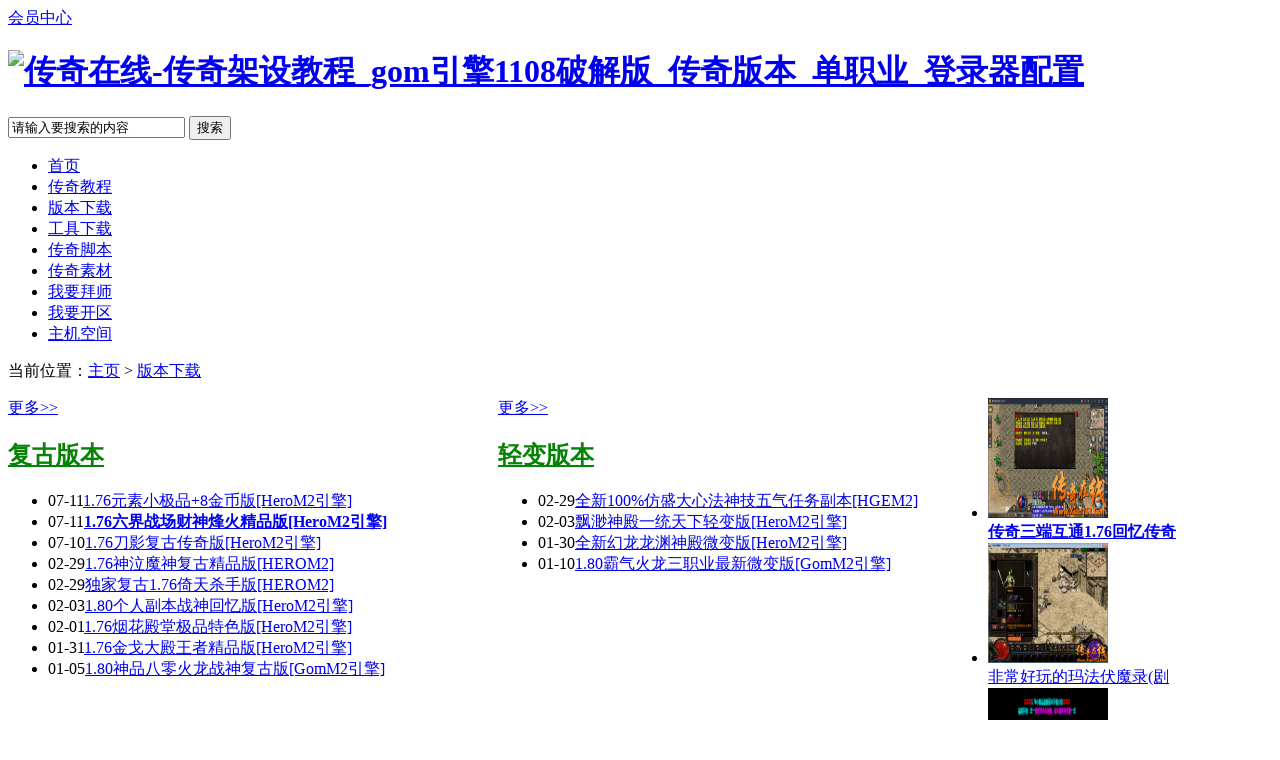

--- FILE ---
content_type: text/html; charset=utf-8
request_url: https://www.xiao163.com/plus/list.php?tid=1
body_size: 5930
content:
<!DOCTYPE html PUBLIC "-//W3C//DTD XHTML 1.0 Transitional//EN" "http://www.w3.org/TR/xhtml1/DTD/xhtml1-transitional.dtd">
<html xmlns="http://www.w3.org/1999/xhtml">
<head>
  <meta http-equiv="Content-Type" content="text/html; charset=utf-8" />
  <title>版本下载_传奇在线-传奇架设教程_gom引擎1108破解版_传奇版本_单职业_登录器配置</title>
  <meta name="keywords" content="" />
  <meta name="description" content="" />
  <link href="/templets/default/css/style.css" rel="stylesheet" type="text/css" />
  <link href="/templets/default/css/style_1.css" rel="stylesheet" type="text/css" />
  <script type="text/javascript" src="/templets/default/js/jquery.js"></script>
  <script type="text/javascript" src="/templets/default/js/common.js"></script>
  <!--[if lte IE 6]>
  <script type="text/javascript" src="/templets/default/js/minmax.js"></script>
  <![endif]-->


</head>
<body>
<div id="main_out">

      <!-- header -->
      <div id="top_menu_main">
  <div id="top_menu">
    <div id="top_menu_left"><Script language="JavaScript" Src="/templets/default/js/LunarCal.js"></Script><SCRIPT language="JavaScript">CalConv();</SCRIPT></div>
    <div id="top_menu_right"><a href="/member/">会员中心</a>
    </div>
    <div class="float_clear"></div>
  </div>
</div>
<div id="top_main">
  <div id="top">
    <div id="top_logo">
      <h1><a href="/"><img src="/templets/default/picture/logo.gif" title="传奇在线-传奇架设教程_gom引擎1108破解版_传奇版本_单职业_登录器配置"
            alt="传奇在线-传奇架设教程_gom引擎1108破解版_传奇版本_单职业_登录器配置" /></a></h1>
    </div>
    <div id="top_site_name"></div>
    <!-- 搜索开始 -->
    <script type="text/javascript">
      function search() {
        var q = document.getElementById("q").value;
        window.location.href = "https://www.xiao163.com/search/" + q + ".html";
      }
      function enterIn(obj, evt) {
        var evt = evt ? evt : window.event ? window.event : null;
        if (evt.keyCode == 13) {
          var q = obj.value;
          window.location.href = "https://www.xiao163.com/search/" + q + ".html";
        }
      }
    </script>
  <div id="top_search">
      <form name="cms" action="" method="post" onsubmit="return false">
        <input type="text" style="display:none;" />
        <input id="q" name="q" type="text" onkeydown="enterIn(this,event);" onfocus="if (value =='请输入要搜索的内容'){value =''}" onblur="if (value ==''){value='请输入要搜索的内容'}" value="请输入要搜索的内容" maxlength="50" />
        <button id="form_submit_search" type="submit" onclick="search()" style="cursor: pointer;">搜索</button>
      </form>
  </div>
     <!-- 搜索结束 -->
    <div class="float_clear"></div>
  </div>
</div>
<div id="navigation_main">
  <div id="navigation">
    <ul>
      <li id="navigation_home"><a href='/'>首页</a></li>
      
      <li class="main_nav"><a href='/plus/list.php?tid=10'  rel='dropmenu10'>传奇教程</a> </li> 
      <li class='main_nav'><a class='current_navigation' href='/plus/list.php?tid=1'  rel='dropmenu1'>版本下载</a></li>
      <li class="main_nav"><a href='/plus/list.php?tid=16'  rel='dropmenu16'>工具下载</a> </li> 
      
      <li class="main_nav"><a href='/plus/list.php?tid=17' >传奇脚本</a> </li> 
      
      <li class="main_nav"><a href='/plus/list.php?tid=18' >传奇素材</a> </li> 
      
      <li class="main_nav"><a href='/plus/list.php?tid=19' >我要拜师</a> </li> 
      
      <li class="main_nav"><a href='/plus/list.php?tid=20'  rel='dropmenu20'>我要开区</a> </li> 
      
      <li class="main_nav"><a href='/plus/list.php?tid=21'  rel='dropmenu21'>主机空间</a> </li> 
       
    </ul>
          
  </div>
 </div>

      <!-- /header -->

      <!-- <div id="banner_main" style="width: 970px;height: 260px;">
        <div id="banner_title">title</div>
      970x260 占位
        <div id="banner_bottom">bottom</div>
      </div> -->

	<div class="current_location">当前位置：<a href='https://www.xiao163.com/'>主页</a> > <a href='/plus/list.php?tid=1'>版本下载</a></div>

	
	<div id="content_main">
    <div id="content_title"></div>
    <div id="content_body">

      <div id="right" style="width: 100%;">
        <div id="right_h"></div>
        <div id="right_b">

          <div>
            <div style="float: left; width:485px;margin-right: 5px;">
                <div class="c_title"><span class="float_right"><a href="/plus/list.php?tid=2" target="_blank">更多>></a></span>
                    <h2><a style="color: #058305;" href="/plus/list.php?tid=2">复古版本</a style="color: #058305;"></h2>
                </div>
                <div class="c_body" style="height:280px;">
                    <ul class="article_list">
                        <!--循环开始-->
                        <li><span class="float_right">07-11</span><a style="" href="/plus/view-475-1.html" target="_blank"
                                title="1.76元素小极品+8金币版[HeroM2引擎]">1.76元素小极品+8金币版[HeroM2引擎]</a></li>
<li><span class="float_right">07-11</span><a style="" href="/plus/view-474-1.html" target="_blank"
                                title="<strong>1.76六界战场财神烽火精品版[HeroM2引擎]</strong>"><strong>1.76六界战场财神烽火精品版[HeroM2引擎]</strong></a></li>
<li><span class="float_right">07-10</span><a style="" href="/plus/view-473-1.html" target="_blank"
                                title="1.76刀影复古传奇版[HeroM2引擎]">1.76刀影复古传奇版[HeroM2引擎]</a></li>
<li><span class="float_right">02-29</span><a style="" href="/plus/view-456-1.html" target="_blank"
                                title="1.76神泣魔神复古精品版[HEROM2]">1.76神泣魔神复古精品版[HEROM2]</a></li>
<li><span class="float_right">02-29</span><a style="" href="/plus/view-455-1.html" target="_blank"
                                title="独家复古1.76倚天杀手版[HEROM2]">独家复古1.76倚天杀手版[HEROM2]</a></li>
<li><span class="float_right">02-03</span><a style="" href="/plus/view-428-1.html" target="_blank"
                                title="1.80个人副本战神回忆版[HeroM2引擎]">1.80个人副本战神回忆版[HeroM2引擎]</a></li>
<li><span class="float_right">02-01</span><a style="" href="/plus/view-427-1.html" target="_blank"
                                title="1.76烟花殿堂极品特色版[HeroM2引擎]">1.76烟花殿堂极品特色版[HeroM2引擎]</a></li>
<li><span class="float_right">01-31</span><a style="" href="/plus/view-424-1.html" target="_blank"
                                title="1.76金戈大殿王者精品版[HeroM2引擎]">1.76金戈大殿王者精品版[HeroM2引擎]</a></li>
<li><span class="float_right">01-05</span><a style="" href="/plus/view-154-1.html" target="_blank"
                                title="1.80神品八零火龙战神复古版[GomM2引擎]">1.80神品八零火龙战神复古版[GomM2引擎]</a></li>

                        <!--循环结束-->
                    </ul>
                </div>
                <div class="c_bottom"></div>
            </div><div style="float: left; width:485px;margin-right: 5px;">
                <div class="c_title"><span class="float_right"><a href="/plus/list.php?tid=3" target="_blank">更多>></a></span>
                    <h2><a style="color: #058305;" href="/plus/list.php?tid=3">轻变版本</a style="color: #058305;"></h2>
                </div>
                <div class="c_body" style="height:280px;">
                    <ul class="article_list">
                        <!--循环开始-->
                        <li><span class="float_right">02-29</span><a style="" href="/plus/view-454-1.html" target="_blank"
                                title="全新100%仿盛大心法神技五气任务副本[HGEM2]">全新100%仿盛大心法神技五气任务副本[HGEM2]</a></li>
<li><span class="float_right">02-03</span><a style="" href="/plus/view-429-1.html" target="_blank"
                                title="飘渺神殿一统天下轻变版[HeroM2引擎]">飘渺神殿一统天下轻变版[HeroM2引擎]</a></li>
<li><span class="float_right">01-30</span><a style="" href="/plus/view-421-1.html" target="_blank"
                                title="全新幻龙龙渊神殿微变版[HeroM2引擎]">全新幻龙龙渊神殿微变版[HeroM2引擎]</a></li>
<li><span class="float_right">01-10</span><a style="" href="/plus/view-177-1.html" target="_blank"
                                title="1.80霸气火龙三职业最新微变版[GomM2引擎]">1.80霸气火龙三职业最新微变版[GomM2引擎]</a></li>

                        <!--循环结束-->
                    </ul>
                </div>
                <div class="c_bottom"></div>
            </div><div style="float: left; width:485px;margin-right: 5px;">
                <div class="c_title"><span class="float_right"><a href="/plus/list.php?tid=4" target="_blank">更多>></a></span>
                    <h2><a style="color: #058305;" href="/plus/list.php?tid=4">超变版本</a style="color: #058305;"></h2>
                </div>
                <div class="c_body" style="height:280px;">
                    <ul class="article_list">
                        <!--循环开始-->
                        <li><span class="float_right">07-10</span><a style="" href="/plus/view-472-1.html" target="_blank"
                                title="赤壁之战三国游侠超变版[HeroM2引擎]">赤壁之战三国游侠超变版[HeroM2引擎]</a></li>
<li><span class="float_right">04-10</span><a style="" href="/plus/view-461-1.html" target="_blank"
                                title="独家虎啸轮回中变靓装版[HeroM2引擎]">独家虎啸轮回中变靓装版[HeroM2引擎]</a></li>
<li><span class="float_right">02-16</span><a style="" href="/plus/view-438-1.html" target="_blank"
                                title="超变轮回麒麟之家靓装金刚石版[HeroM2引擎]">超变轮回麒麟之家靓装金刚石版[HeroM2引擎]</a></li>
<li><span class="float_right">02-15</span><a style="" href="/plus/view-437-1.html" target="_blank"
                                title="毁灭殿堂迷失30转超变靓装版[HeroM2引擎]">毁灭殿堂迷失30转超变靓装版[HeroM2引擎]</a></li>
<li><span class="float_right">02-12</span><a style="" href="/plus/view-435-1.html" target="_blank"
                                title="虹魔血域杀戮一生中变版[HeroM2引擎]">虹魔血域杀戮一生中变版[HeroM2引擎]</a></li>
<li><span class="float_right">01-07</span><a style="" href="/plus/view-172-1.html" target="_blank"
                                title="地藏传超变倍攻单职业版[GomM2引擎]">地藏传超变倍攻单职业版[GomM2引擎]</a></li>

                        <!--循环结束-->
                    </ul>
                </div>
                <div class="c_bottom"></div>
            </div><div style="float: left; width:485px;margin-right: 5px;">
                <div class="c_title"><span class="float_right"><a href="/plus/list.php?tid=5" target="_blank">更多>></a></span>
                    <h2><a style="color: #058305;" href="/plus/list.php?tid=5">合击版本</a style="color: #058305;"></h2>
                </div>
                <div class="c_body" style="height:280px;">
                    <ul class="article_list">
                        <!--循环开始-->
                        <li><span class="float_right">07-09</span><a style="" href="/plus/view-471-1.html" target="_blank"
                                title="1.80热血山庄乾坤合击版[传奇在线引擎]">1.80热血山庄乾坤合击版[传奇在线引擎]</a></li>
<li><span class="float_right">03-11</span><a style="" href="/plus/view-460-1.html" target="_blank"
                                title="1.80诸侯争锋帝王复古合击版[传奇在线引擎]">1.80诸侯争锋帝王复古合击版[传奇在线引擎]</a></li>
<li><span class="float_right">03-11</span><a style="" href="/plus/view-459-1.html" target="_blank"
                                title="1.80宏图霸业复古合击版[传奇在线引擎]">1.80宏图霸业复古合击版[传奇在线引擎]</a></li>
<li><span class="float_right">02-11</span><a style="" href="/plus/view-434-1.html" target="_blank"
                                title="1.80战狼星王合击版[LegendM2引擎]">1.80战狼星王合击版[LegendM2引擎]</a></li>
<li><span class="float_right">02-11</span><a style="" href="/plus/view-433-1.html" target="_blank"
                                title="1.80鸿蒙天道阴阳两极合击版[LegendM2引擎]">1.80鸿蒙天道阴阳两极合击版[LegendM2引擎]</a></li>
<li><span class="float_right">02-11</span><a style="" href="/plus/view-432-1.html" target="_blank"
                                title="1.80乾坤打金星王合击版[LegendM2引擎]">1.80乾坤打金星王合击版[LegendM2引擎]</a></li>

                        <!--循环结束-->
                    </ul>
                </div>
                <div class="c_bottom"></div>
            </div><div style="float: left; width:485px;margin-right: 5px;">
                <div class="c_title"><span class="float_right"><a href="/plus/list.php?tid=22" target="_blank">更多>></a></span>
                    <h2><a style="color: #058305;" href="/plus/list.php?tid=22">单职业版本</a style="color: #058305;"></h2>
                </div>
                <div class="c_body" style="height:280px;">
                    <ul class="article_list">
                        <!--循环开始-->
                        <li><span class="float_right">02-15</span><a style="" href="/plus/view-436-1.html" target="_blank"
                                title="全爆神器斗破遮天单职业版[GomM2引擎]">全爆神器斗破遮天单职业版[GomM2引擎]</a></li>
<li><span class="float_right">01-15</span><a style="" href="/plus/view-183-1.html" target="_blank"
                                title="魔月大陆烈焰封神倍攻神器单职业版[GomM2引擎]">魔月大陆烈焰封神倍攻神器单职业版[GomM2引擎]</a></li>
<li><span class="float_right">01-05</span><a style="" href="/plus/view-164-1.html" target="_blank"
                                title="战国霸业六千里打金复古单职业版[GomM2引擎]">战国霸业六千里打金复古单职业版[GomM2引擎]</a></li>
<li><span class="float_right">01-05</span><a style="" href="/plus/view-163-1.html" target="_blank"
                                title="天醉神器单职业版[GomM2引擎]">天醉神器单职业版[GomM2引擎]</a></li>

                        <!--循环结束-->
                    </ul>
                </div>
                <div class="c_bottom"></div>
            </div><div style="float: left; width:485px;margin-right: 5px;">
                <div class="c_title"><span class="float_right"><a href="/plus/list.php?tid=23" target="_blank">更多>></a></span>
                    <h2><a style="color: #058305;" href="/plus/list.php?tid=23">珍藏版本</a style="color: #058305;"></h2>
                </div>
                <div class="c_body" style="height:280px;">
                    <ul class="article_list">
                        <!--循环开始-->
                        <li><span class="float_right">10-05</span><a style="" href="/plus/view-481-1.html" target="_blank"
                                title="<strong>传奇三端互通1.76回忆传奇复古小极品特色版</strong>"><strong>传奇三端互通1.76回忆传奇复古小极品特色版</strong></a></li>
<li><span class="float_right">07-18</span><a style="" href="/plus/view-478-1.html" target="_blank"
                                title="非常好玩的玛法伏魔录(剧情版)单机任务版">非常好玩的玛法伏魔录(剧情版)单机任务版</a></li>
<li><span class="float_right">04-10</span><a style="" href="/plus/view-469-1.html" target="_blank"
                                title="热血传奇复古完美珍藏假人陪玩版[Lee引擎]">热血传奇复古完美珍藏假人陪玩版[Lee引擎]</a></li>
<li><span class="float_right">04-10</span><a style="" href="/plus/view-468-1.html" target="_blank"
                                title="Lee修复2004年3月推出的第二个完全仿盛大版本">Lee修复2004年3月推出的第二个完全仿盛大版本</a></li>
<li><span class="float_right">04-10</span><a style="" href="/plus/view-467-1.html" target="_blank"
                                title="2004年1月中国游戏制作小组推出的第一个传奇版本">2004年1月中国游戏制作小组推出的第一个传奇版本</a></li>
<li><span class="float_right">04-10</span><a style="" href="/plus/view-466-1.html" target="_blank"
                                title="C#编译版1.5虎卫传说全套">C#编译版1.5虎卫传说全套</a></li>
<li><span class="float_right">04-10</span><a style="" href="/plus/view-465-1.html" target="_blank"
                                title="复古冰峰传奇1.76原始服务端【珍藏版】">复古冰峰传奇1.76原始服务端【珍藏版】</a></li>
<li><span class="float_right">04-10</span><a style="" href="/plus/view-464-1.html" target="_blank"
                                title="热血传奇1.76原始一键整合重制引擎版(珍藏版)">热血传奇1.76原始一键整合重制引擎版(珍藏版)</a></li>
<li><span class="float_right">04-10</span><a style="" href="/plus/view-463-1.html" target="_blank"
                                title="热血传奇1.50虎卫传说一键整合原始版">热血传奇1.50虎卫传说一键整合原始版</a></li>

                        <!--循环结束-->
                    </ul>
                </div>
                <div class="c_bottom"></div>
            </div>
            <div class="float_clear"></div>
          </div>
          



           <!--滚动图文开始-->
          <div class="right_title">
            
          </div>
          <div class="right_body">
            <div id="scrollleft">
              <div class="scrollmain">
                <div id="scroll_a">
                  <ul class="picture_list">
                    <!--循环开始-->
                    <li><a href="/plus/view-481-1.html" target="_blank">
                      <img src='/uploads/allimg/211005/211005/1-211005222203646.png' border='0' width='120' height='120' alt='传奇三端互通1.76回忆传奇复古小极品特色版'></a><br />
                      <a style="" href="/plus/view-481-1.html" target="_blank" title="<strong>传奇三端互通1.76回忆传奇</strong>"><strong>传奇三端互通1.76回忆传奇</strong></a>
                    </li>
<li><a href="/plus/view-478-1.html" target="_blank">
                      <img src='/uploads/allimg/200718/1-200GR215202D-lp.png' border='0' width='120' height='120' alt='非常好玩的玛法伏魔录(剧情版)单机任务版'></a><br />
                      <a style="" href="/plus/view-478-1.html" target="_blank" title="非常好玩的玛法伏魔录(剧">非常好玩的玛法伏魔录(剧</a>
                    </li>
<li><a href="/plus/view-475-1.html" target="_blank">
                      <img src='/uploads/allimg/200711/1-200G1213314Q1-lp.png' border='0' width='120' height='120' alt='1.76元素小极品+8金币版[HeroM2引擎]'></a><br />
                      <a style="" href="/plus/view-475-1.html" target="_blank" title="1.76元素小极品+8金币版[">1.76元素小极品+8金币版[</a>
                    </li>
<li><a href="/plus/view-474-1.html" target="_blank">
                      <img src='/uploads/allimg/200711/1-200G12049290-L.png' border='0' width='120' height='120' alt='1.76六界战场财神烽火精品版[HeroM2引擎]'></a><br />
                      <a style="" href="/plus/view-474-1.html" target="_blank" title="<strong>1.76六界战场财神烽火精品</strong>"><strong>1.76六界战场财神烽火精品</strong></a>
                    </li>
<li><a href="/plus/view-473-1.html" target="_blank">
                      <img src='/uploads/allimg/200710/1-200G0220AXP-lp.png' border='0' width='120' height='120' alt='1.76刀影复古传奇版[HeroM2引擎]'></a><br />
                      <a style="" href="/plus/view-473-1.html" target="_blank" title="1.76刀影复古传奇版[HeroM">1.76刀影复古传奇版[HeroM</a>
                    </li>
<li><a href="/plus/view-472-1.html" target="_blank">
                      <img src='/uploads/allimg/200710/1-200G02134291W-lp.png' border='0' width='120' height='120' alt='赤壁之战三国游侠超变版[HeroM2引擎]'></a><br />
                      <a style="" href="/plus/view-472-1.html" target="_blank" title="赤壁之战三国游侠超变版">赤壁之战三国游侠超变版</a>
                    </li>
<li><a href="/plus/view-471-1.html" target="_blank">
                      <img src='/uploads/allimg/200709/1-200F922111Q49-lp.png' border='0' width='120' height='120' alt='1.80热血山庄乾坤合击版[传奇在线引擎]'></a><br />
                      <a style="" href="/plus/view-471-1.html" target="_blank" title="1.80热血山庄乾坤合击版">1.80热血山庄乾坤合击版</a>
                    </li>
<li><a href="/plus/view-469-1.html" target="_blank">
                      <img src='/uploads/allimg/200410/1-200410224405Q3-lp.jpg' border='0' width='120' height='120' alt='热血传奇复古完美珍藏假人陪玩版[Lee引擎]'></a><br />
                      <a style="" href="/plus/view-469-1.html" target="_blank" title="热血传奇复古完美珍藏假">热血传奇复古完美珍藏假</a>
                    </li>
<li><a href="/plus/view-468-1.html" target="_blank">
                      <img src='/uploads/allimg/200410/1-20041022364bM-lp.jpg' border='0' width='120' height='120' alt='Lee修复2004年3月推出的第二个完全仿盛大版本'></a><br />
                      <a style="" href="/plus/view-468-1.html" target="_blank" title="Lee修复2004年3月推出的第二">Lee修复2004年3月推出的第二</a>
                    </li>
<li><a href="/plus/view-467-1.html" target="_blank">
                      <img src='/uploads/allimg/200410/1-200410223244216-lp.jpg' border='0' width='120' height='120' alt='2004年1月中国游戏制作小组推出的第一个传奇版本'></a><br />
                      <a style="" href="/plus/view-467-1.html" target="_blank" title="2004年1月中国游戏制作小组">2004年1月中国游戏制作小组</a>
                    </li>
<li><a href="/plus/view-466-1.html" target="_blank">
                      <img src='/uploads/allimg/200410/1-200410221AE23-lp.jpg' border='0' width='120' height='120' alt='C#编译版1.5虎卫传说全套'></a><br />
                      <a style="" href="/plus/view-466-1.html" target="_blank" title="C#编译版1.5虎卫传说全套">C#编译版1.5虎卫传说全套</a>
                    </li>
<li><a href="/plus/view-465-1.html" target="_blank">
                      <img src='/uploads/allimg/200410/1-200410220953530-lp.jpg' border='0' width='120' height='120' alt='复古冰峰传奇1.76原始服务端【珍藏版】'></a><br />
                      <a style="" href="/plus/view-465-1.html" target="_blank" title="复古冰峰传奇1.76原始服务">复古冰峰传奇1.76原始服务</a>
                    </li>
<li><a href="/plus/view-464-1.html" target="_blank">
                      <img src='/uploads/allimg/200410/1-200410213K2a1-lp.jpg' border='0' width='120' height='120' alt='热血传奇1.76原始一键整合重制引擎版(珍藏版)'></a><br />
                      <a style="" href="/plus/view-464-1.html" target="_blank" title="热血传奇1.76原始一键整合">热血传奇1.76原始一键整合</a>
                    </li>

                    <!--循环结束-->
                  </ul>
                </div>
                <div id="scroll_b"></div>
                <script type="text/javascript">
                    var scroll_speed = 10;
                    var tabLeft = document.getElementById("scrollleft");
                    var tab_a = document.getElementById("scroll_a");
                    var tab_b = document.getElementById("scroll_b");
                    tab_b.innerHTML = tab_a.innerHTML;
                    function scroll_left() {
                      if (tabLeft.scrollLeft >= tab_b.offsetWidth)
                        tabLeft.scrollLeft -= tab_a.offsetWidth
                      else {
                        tabLeft.scrollLeft++;
                      }
                    }
                    var MyMar = setInterval(scroll_left, scroll_speed);
                    tabLeft.onmouseover = function () { clearInterval(MyMar) };
                    tabLeft.onmouseout = function () { MyMar = setInterval(scroll_left, scroll_speed) };
                </script>
              </div>
            </div>
          </div>
          <!--滚动图文结束-->
          <div class="right_bottom"></div>
          <div class="right_bottom"></div>
        </div>
        <div id="right_b"></div>
      </div>
      <div class="float_clear"></div>
    </div>
    <div id="content_bottom"></div>
  </div>


      <!-- footer -->
      <br />
<div id="bottom_navigation_main">
	<div id="bottom_navigation"><a href="#" target="_blank">网站地图</a> <a href="#" target="_blank">代理申请</a></div>
</div>
<div id="copyright_main">
	<div id="copyright">
		<div style="display: none;"><script>
var _hmt = _hmt || [];
(function() {
  var hm = document.createElement("script");
  hm.src = "https://hm.baidu.com/hm.js?cc661c8548d54a5fe46df7f80bcaff84";
  var s = document.getElementsByTagName("script")[0]; 
  s.parentNode.insertBefore(hm, s);
})();
</script>
</div>
	
		<p style="text-align:center;"> 传奇在线 www.xiao163.com 版权所有 2008-2020 保留所有权利</br>
打击盗版支持正版游戏 任何组织或个人未经同意 不得使用和传播盗版游戏 本站内容均自动采集互联网</p>

		<p><br /></p>

		<p style="text-align: center;">
			<img alt="" src="/templets/default/picture/20171226102576717671.gif" />
			<span>&nbsp;&nbsp;</span>
			<img alt="" src="/templets/default/picture/20171226102557725772.gif" />
			<span>&nbsp;&nbsp;</span>
			<img alt="" src="/templets/default/picture/20171226102595119511.gif" />
			<span>&nbsp;&nbsp;</span>
			<img alt="" src="/templets/default/picture/20171226102576417641.gif" />
			<span>&nbsp;&nbsp;</span>
			<img alt="" src="/templets/default/picture/20171226102551195119.gif" />
			<span>&nbsp;&nbsp;</span>
			<img alt="" src="/templets/default/picture/20171226102526272627.gif" />
			<span>&nbsp;&nbsp;</span>
			<img alt="" src="/templets/default/picture/2017122610250728728.jpg" />
			<span>&nbsp;</span></p>
	</div>
</div>
<!-- //二级子类下拉菜单 ，考虑SEO原因放置于底部 --> 
<script type='text/javascript' src='/images/js/dropdown.js'>
</script> 
<ul id="dropmenu10" class="dropMenu"> 
 <li><a href="/plus/list.php?tid=24">入门教程</a></li>  <li><a href="/plus/list.php?tid=25">高级教程</a></li>  
</ul><ul id="dropmenu1" class="dropMenu"> 
 <li><a href="/plus/list.php?tid=2">复古版本</a></li>  <li><a href="/plus/list.php?tid=3">轻变版本</a></li>  <li><a href="/plus/list.php?tid=4">超变版本</a></li>  <li><a href="/plus/list.php?tid=5">合击版本</a></li>  <li><a href="/plus/list.php?tid=22">单职业版本</a></li>  <li><a href="/plus/list.php?tid=23">珍藏版本</a></li>  
</ul><ul id="dropmenu16" class="dropMenu"> 
 <li><a href="/plus/list.php?tid=26">引擎下载</a></li>  <li><a href="/plus/list.php?tid=30">登陆器下载</a></li>  <li><a href="/plus/list.php?tid=28">客户端下载</a></li>  <li><a href="/plus/list.php?tid=27">GM工具下载</a></li>  <li><a href="/plus/list.php?tid=31">外挂下载</a></li>  <li><a href="/plus/list.php?tid=29">网站源码</a></li>  <li><a href="/plus/list.php?tid=37">精品软件</a></li>  
</ul><ul id="dropmenu17" class="dropMenu"> 
 
</ul><ul id="dropmenu18" class="dropMenu"> 
 
</ul><ul id="dropmenu19" class="dropMenu"> 
 
</ul><ul id="dropmenu20" class="dropMenu"> 
 <li><a href="/plus/list.php?tid=32">开区价格</a></li>  <li><a href="/plus/list.php?tid=33">业务承接</a></li>  
</ul><ul id="dropmenu21" class="dropMenu"> 
 <li><a href="/plus/list.php?tid=34">域名注册</a></li>  <li><a href="/plus/list.php?tid=36">登陆器列表</a></li>  
</ul> 
<script type="text/javascript">cssdropdown.startchrome("navigation")</script>

<style>
.dropMenu {
 position:absolute;
 top: 0;
 z-index:100;
 width: 106px;
 visibility: hidden;
 filter: progid:DXImageTransform.Microsoft.Shadow(color=#CACACA, direction=135, strength=4);
 margin-top: -1px;
 border:1px solid #FFF;
 background-color: #058305;
 padding-top:6px;
 padding-bottom:6px;
}
.dropMenu li {
	line-height:20px;
	text-align: center;
}
.dropMenu a {
	font-weight:normal; color:#FFF; font-size:12px;
}
* html .dropMenu a {
 width: 100%;
}
.dropMenu a:hover {
	text-decoration:underline; background:none; font-size:12px; color:#FFF; 
}

</style>
      <!-- /footer -->



</div>
</body>
</html>
